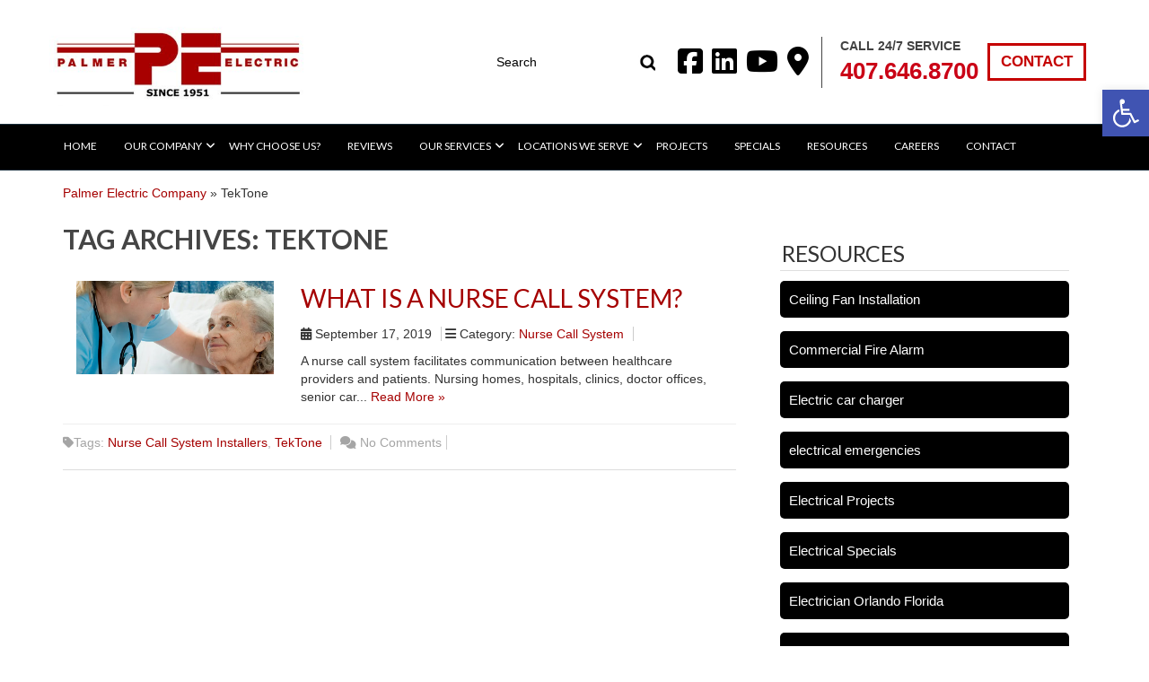

--- FILE ---
content_type: application/javascript; charset=UTF-8
request_url: https://www.palmer-electric.com/cdn-cgi/challenge-platform/scripts/jsd/main.js
body_size: 10022
content:
window._cf_chl_opt={AKGCx8:'b'};~function(U6,xj,xa,xY,xB,xz,xL,xQ,U0,U1){U6=X,function(S,x,Ul,U5,U,M){for(Ul={S:506,x:462,U:390,M:360,n:438,s:365,T:410,J:378,f:397,G:367,I:613},U5=X,U=S();!![];)try{if(M=-parseInt(U5(Ul.S))/1+parseInt(U5(Ul.x))/2+-parseInt(U5(Ul.U))/3*(parseInt(U5(Ul.M))/4)+parseInt(U5(Ul.n))/5*(-parseInt(U5(Ul.s))/6)+-parseInt(U5(Ul.T))/7*(-parseInt(U5(Ul.J))/8)+parseInt(U5(Ul.f))/9*(parseInt(U5(Ul.G))/10)+parseInt(U5(Ul.I))/11,M===x)break;else U.push(U.shift())}catch(n){U.push(U.shift())}}(e,449939),xj=this||self,xa=xj[U6(586)],xY=function(n0,Mv,MW,MQ,Mk,MP,Ml,MO,Md,MB,U7,x,U,M,n){return n0={S:491,x:344,U:521,M:391,n:574,s:548},Mv={S:350,x:441,U:618,M:618,n:502,s:603,T:350,J:405,f:535,G:499,I:330,K:541,b:350,C:371,o:445,E:333,c:446,y:505,A:350,R:350,H:405,i:526,Z:596,h:466,m:350,F:500,g:585,j:610,a:439,Y:606,B:350,d:455,O:489,V:489},MW={S:432,x:342},MQ={S:579,x:503,U:585,M:393,n:342,s:551,T:551,J:411,f:481,G:582,I:563,K:354,b:489,C:412,o:368,E:594,c:594,y:453,A:571,R:344,H:412,i:368,Z:621,h:353,m:373,F:604,g:471,j:505,a:381,Y:353,B:532,d:505,O:475,V:509,N:443,l:505,P:375,k:502,z:516,L:505,Q:514,D:480,W:359,v:336,e0:505,e1:538,e2:505,e3:435,e4:350,e5:399,e6:442,e7:585,e8:419,e9:505,ee:588,eu:350,eX:412,eS:368,ex:455,eU:351,eM:521,en:620,es:353,eT:470,eJ:385,ef:470,eG:336,eI:505,er:456,eK:505,eb:476,eC:591,eo:440,eE:512,ec:598,ey:479,eA:591,eR:620,ew:492,eH:505,ei:510,eZ:379,eh:549,em:619,eF:505,eg:439},Mk={S:550},MP={S:587},Ml={S:537},MO={S:537},Md={S:429,x:605,U:465,M:416,n:416,s:621,T:353,J:527,f:505,G:537,I:505,K:514,b:359,C:444,o:487,E:443,c:353,y:569,A:419,R:350,H:526},MB={S:429,x:556,U:489},U7=U6,x={'zLarT':function(s,T){return s>T},'VKLmC':function(s,T){return T==s},'ESrKB':function(s,T){return s(T)},'meGeu':function(s,T){return s(T)},'iVsRv':function(s,T){return T|s},'LVAgX':function(s,T){return s<<T},'kOQPn':function(s,T){return s==T},'gsorL':function(s,T){return s-T},'KNxfU':function(s,T){return T==s},'cKUQT':function(s,T){return s-T},'JmSZg':function(s,T){return T!==s},'Kttxh':function(s,T){return T==s},'JIyys':function(s,T,J){return s(T,J)},'udGBZ':function(s,T){return s<<T},'GkOAm':function(s,T){return s(T)},'iFwYH':function(s,T){return T!==s},'fgqAM':function(s,T){return s(T)},'ybUZZ':function(s,T){return T==s},'coaRn':function(s,T){return s<T},'eygzv':U7(n0.S),'sZfqP':function(s,T){return s!==T},'tyuME':U7(n0.x),'frNnf':function(s,T){return s<T},'TyQit':function(s,T){return s>T},'NYFUb':function(s,T){return T&s},'uxgCt':function(s,T){return s-T},'MiFhZ':function(s,T){return s<T},'GqZab':function(s,T){return T==s},'DXJLL':function(s,T){return s<<T},'OzEUr':function(s,T){return T==s},'pHEeL':function(s,T){return s<<T},'OKcBl':function(s,T){return T&s},'Vbdah':function(s,T){return s==T},'PeytX':function(s,T){return s===T},'Kpduv':U7(n0.U),'gBlii':function(s,T){return s<T},'EEicY':function(s,T){return T|s},'FgwRM':function(s,T){return s<<T},'dAXPk':function(s,T){return s(T)},'wanhe':function(s,T){return s(T)},'dgmtE':function(s,T){return T==s},'LiAyn':function(s,T){return s<<T},'BwqgT':U7(n0.M),'jGFZy':function(s,T){return s==T},'yFTly':function(s,T){return s!==T},'sfbLn':function(s,T){return T*s},'abATV':function(s,T){return s!=T},'gwhnr':function(s,T){return s&T},'FvHHN':function(s,T){return s(T)},'HRgoR':function(s,T){return T*s},'RdBTB':function(s,T){return s(T)},'zZClq':function(s,T){return s!=T},'PUavO':function(s,T){return T&s},'ptBCf':function(s,T){return s(T)},'izEVY':function(s,T){return s(T)},'CxDDS':function(s,T){return s-T},'qqBKj':function(s,T){return T!=s},'hrEze':function(s,T){return s(T)},'jUJMh':function(s,T){return T==s}},U=String[U7(n0.n)],M={'h':function(s,U8,T,J,G){if(U8=U7,T={},T[U8(Md.S)]=U8(Md.x),J=T,x[U8(Md.U)](U8(Md.M),U8(Md.n))){if(x[U8(Md.s)](256,eJ[U8(Md.T)](0))){for(uG=0;uI<ur;ub<<=1,x[U8(Md.J)](uC,uo-1)?(uE=0,uc[U8(Md.f)](x[U8(Md.G)](uy,uA)),uR=0):uw++,uK++);for(G=uH[U8(Md.T)](0),ui=0;8>uZ;um=1&G|uF<<1.7,ug==uj-1?(ua=0,uY[U8(Md.I)](x[U8(Md.K)](uB,ud)),uO=0):uV++,G>>=1,uh++);}else{for(G=1,uN=0;uq<ul;up=x[U8(Md.b)](x[U8(Md.C)](uk,1),G),x[U8(Md.o)](uz,x[U8(Md.E)](ut,1))?(uL=0,uQ[U8(Md.I)](uD(uW)),uv=0):X0++,G=0,uP++);for(G=X1[U8(Md.c)](0),X2=0;16>X3;X5=1&G|X6<<1.83,x[U8(Md.y)](X7,x[U8(Md.A)](X8,1))?(X9=0,Xe[U8(Md.I)](Xu(XX)),XS=0):Xx++,G>>=1,X4++);}ux--,uU==0&&(uM=un[U8(Md.R)](2,us),uT++),delete uJ[uf]}else return x[U8(Md.H)](null,s)?'':M.g(s,6,function(G,U9){if(U9=U8,J[U9(MB.S)]!==J[U9(MB.S)])x();else return U9(MB.x)[U9(MB.U)](G)})},'g':function(s,T,J,ML,Mz,Mp,MN,UM,G,I,K,C,o,E,y,A,R,H,i,Z,O,V,N,P,F,j,Y){if(ML={S:602},Mz={S:333},Mp={S:553},MN={S:434},UM=U7,G={'DdpDi':function(B,O,Ue){return Ue=X,x[Ue(MO.S)](B,O)},'iBlzB':function(B,O){return O===B},'Ppncr':function(B,O,V,Uu){return Uu=X,x[Uu(MN.S)](B,O,V)},'bJDtq':function(B,O){return B<O},'aStyx':function(B,O,UX){return UX=X,x[UX(Ml.S)](B,O)},'bweQz':function(B,O,US){return US=X,x[US(MP.S)](B,O)},'EgJvu':function(B,O,Ux){return Ux=X,x[Ux(Mp.S)](B,O)},'RvzFm':function(B,O,UU){return UU=X,x[UU(Mk.S)](B,O)},'NVVEK':UM(MQ.S),'RzwmO':UM(MQ.x),'vnqJe':function(B,O,Un){return Un=UM,x[Un(Mz.S)](B,O)}},x[UM(MQ.U)](null,s))return'';for(K={},C={},o='',E=2,y=3,A=2,R=[],H=0,i=0,Z=0;x[UM(MQ.M)](Z,s[UM(MQ.n)]);Z+=1)if(x[UM(MQ.s)]!==x[UM(MQ.T)]){for(O=UM(MQ.J)[UM(MQ.f)]('|'),V=0;!![];){switch(O[V++]){case'0':N=J();continue;case'1':R&&G[UM(MQ.G)](o,E);continue;case'2':if(G[UM(MQ.I)](N,null))return;continue;case'3':P={'MbkUp':function(z){return z()}};continue;case'4':K=G[UM(MQ.K)](i,function(Us){Us=UM,P[Us(ML.S)](N)},1e3*N);continue}break}}else if(F=s[UM(MQ.b)](Z),Object[UM(MQ.C)][UM(MQ.o)][UM(MQ.E)](K,F)||(K[F]=y++,C[F]=!0),j=o+F,Object[UM(MQ.C)][UM(MQ.o)][UM(MQ.c)](K,j))o=j;else if(x[UM(MQ.y)](x[UM(MQ.A)],UM(MQ.R)))return null;else{if(Object[UM(MQ.H)][UM(MQ.i)][UM(MQ.c)](C,o)){if(x[UM(MQ.Z)](256,o[UM(MQ.h)](0))){if(UM(MQ.m)===UM(MQ.F)){for(B=0;G[UM(MQ.g)](Y,O);N<<=1,J==P-1?(Z=0,z[UM(MQ.j)](G[UM(MQ.a)](L,Q)),D=0):W++,V++);for(U=e0[UM(MQ.Y)](0),e1=0;8>e2;e4=G[UM(MQ.B)](e5,1)|1.04&e6,e7==e8-1?(e9=0,ee[UM(MQ.d)](G[UM(MQ.O)](eu,eX)),eS=0):ex++,eU>>=1,e3++);}else{for(I=0;x[UM(MQ.V)](I,A);H<<=1,i==x[UM(MQ.N)](T,1)?(i=0,R[UM(MQ.l)](J(H)),H=0):i++,I++);for(Y=o[UM(MQ.Y)](0),I=0;x[UM(MQ.P)](8,I);H=H<<1.24|x[UM(MQ.k)](Y,1),i==x[UM(MQ.z)](T,1)?(i=0,R[UM(MQ.L)](x[UM(MQ.Q)](J,H)),H=0):i++,Y>>=1,I++);}}else{for(Y=1,I=0;x[UM(MQ.D)](I,A);H=x[UM(MQ.W)](H<<1.22,Y),x[UM(MQ.v)](i,T-1)?(i=0,R[UM(MQ.e0)](J(H)),H=0):i++,Y=0,I++);for(Y=o[UM(MQ.h)](0),I=0;16>I;H=x[UM(MQ.e1)](H,1)|x[UM(MQ.k)](Y,1),T-1==i?(i=0,R[UM(MQ.e2)](J(H)),H=0):i++,Y>>=1,I++);}E--,x[UM(MQ.e3)](0,E)&&(E=Math[UM(MQ.e4)](2,A),A++),delete C[o]}else for(Y=K[o],I=0;I<A;H=x[UM(MQ.e5)](H,1)|x[UM(MQ.e6)](Y,1),x[UM(MQ.e7)](i,x[UM(MQ.e8)](T,1))?(i=0,R[UM(MQ.e9)](J(H)),H=0):i++,Y>>=1,I++);o=(E--,x[UM(MQ.ee)](0,E)&&(E=Math[UM(MQ.eu)](2,A),A++),K[j]=y++,String(F))}if(''!==o){if(Object[UM(MQ.eX)][UM(MQ.eS)][UM(MQ.E)](C,o)){if(x[UM(MQ.ex)](x[UM(MQ.eU)],UM(MQ.eM))){if(256>o[UM(MQ.Y)](0)){for(I=0;x[UM(MQ.en)](I,A);H<<=1,i==T-1?(i=0,R[UM(MQ.l)](J(H)),H=0):i++,I++);for(Y=o[UM(MQ.es)](0),I=0;x[UM(MQ.P)](8,I);H=x[UM(MQ.eT)](x[UM(MQ.eJ)](H,1),Y&1),x[UM(MQ.ee)](i,T-1)?(i=0,R[UM(MQ.j)](J(H)),H=0):i++,Y>>=1,I++);}else{for(Y=1,I=0;I<A;H=x[UM(MQ.ef)](H<<1,Y),x[UM(MQ.eG)](i,T-1)?(i=0,R[UM(MQ.eI)](x[UM(MQ.er)](J,H)),H=0):i++,Y=0,I++);for(Y=o[UM(MQ.h)](0),I=0;16>I;H=x[UM(MQ.W)](H<<1,Y&1),T-1==i?(i=0,R[UM(MQ.eK)](x[UM(MQ.eb)](J,H)),H=0):i++,Y>>=1,I++);}E--,x[UM(MQ.eC)](0,E)&&(E=Math[UM(MQ.e4)](2,A),A++),delete C[o]}else s(),G[UM(MQ.eo)](T[UM(MQ.eE)],G[UM(MQ.ec)])&&(I[UM(MQ.ey)]=K,i())}else for(Y=K[o],I=0;I<A;H=Y&1|H<<1.84,T-1==i?(i=0,R[UM(MQ.j)](J(H)),H=0):i++,Y>>=1,I++);E--,x[UM(MQ.eA)](0,E)&&A++}for(Y=2,I=0;x[UM(MQ.eR)](I,A);H=x[UM(MQ.ew)](H,1)|1.87&Y,i==T-1?(i=0,R[UM(MQ.eH)](J(H)),H=0):i++,Y>>=1,I++);for(;;)if(H<<=1,i==T-1){if(UM(MQ.ei)===x[UM(MQ.eZ)])typeof E===G[UM(MQ.eh)]&&G[UM(MQ.em)](R,G),J();else{R[UM(MQ.eF)](J(H));break}}else i++;return R[UM(MQ.eg)]('')},'j':function(s,MD,UT){return MD={S:353},UT=U7,x[UT(MW.S)](null,s)?'':s==''?null:M.i(s[UT(MW.x)],32768,function(T,UJ){return UJ=UT,s[UJ(MD.S)](T)})},'i':function(s,T,J,Uf,G,I,K,C,o,E,y,A,R,H,i,Z,j,B,F){for(Uf=U7,G=[],I=4,K=4,C=3,o=[],A=J(0),R=T,H=1,E=0;3>E;G[E]=E,E+=1);for(i=0,Z=Math[Uf(Mv.S)](2,2),y=1;Z!=y;)if(x[Uf(Mv.x)](Uf(Mv.U),Uf(Mv.M)))return B={},B.r={},B.e=x,B;else F=x[Uf(Mv.n)](A,R),R>>=1,0==R&&(R=T,A=J(H++)),i|=x[Uf(Mv.s)](0<F?1:0,y),y<<=1;switch(i){case 0:for(i=0,Z=Math[Uf(Mv.T)](2,8),y=1;x[Uf(Mv.J)](y,Z);F=x[Uf(Mv.f)](A,R),R>>=1,R==0&&(R=T,A=x[Uf(Mv.G)](J,H++)),i|=x[Uf(Mv.I)](0<F?1:0,y),y<<=1);j=x[Uf(Mv.K)](U,i);break;case 1:for(i=0,Z=Math[Uf(Mv.b)](2,16),y=1;x[Uf(Mv.C)](y,Z);F=x[Uf(Mv.o)](A,R),R>>=1,0==R&&(R=T,A=x[Uf(Mv.E)](J,H++)),i|=y*(0<F?1:0),y<<=1);j=x[Uf(Mv.c)](U,i);break;case 2:return''}for(E=G[3]=j,o[Uf(Mv.y)](j);;){if(H>s)return'';for(i=0,Z=Math[Uf(Mv.A)](2,C),y=1;Z!=y;F=R&A,R>>=1,0==R&&(R=T,A=J(H++)),i|=y*(0<F?1:0),y<<=1);switch(j=i){case 0:for(i=0,Z=Math[Uf(Mv.R)](2,8),y=1;x[Uf(Mv.H)](y,Z);F=R&A,R>>=1,x[Uf(Mv.i)](0,R)&&(R=T,A=x[Uf(Mv.Z)](J,H++)),i|=y*(0<F?1:0),y<<=1);G[K++]=U(i),j=x[Uf(Mv.h)](K,1),I--;break;case 1:for(i=0,Z=Math[Uf(Mv.m)](2,16),y=1;x[Uf(Mv.F)](y,Z);F=A&R,R>>=1,x[Uf(Mv.g)](0,R)&&(R=T,A=J(H++)),i|=y*(0<F?1:0),y<<=1);G[K++]=x[Uf(Mv.j)](U,i),j=K-1,I--;break;case 2:return o[Uf(Mv.a)]('')}if(x[Uf(Mv.Y)](0,I)&&(I=Math[Uf(Mv.B)](2,C),C++),G[j])j=G[j];else if(x[Uf(Mv.d)](j,K))j=E+E[Uf(Mv.O)](0);else return null;o[Uf(Mv.y)](j),G[K++]=E+j[Uf(Mv.V)](0),I--,E=j,I==0&&(I=Math[Uf(Mv.b)](2,C),C++)}}},n={},n[U7(n0.s)]=M.h,n}(),xB=null,xz=xk(),xL={},xL[U6(478)]='o',xL[U6(457)]='s',xL[U6(332)]='u',xL[U6(423)]='z',xL[U6(504)]='n',xL[U6(337)]='I',xL[U6(570)]='b',xQ=xL,xj[U6(468)]=function(S,x,U,M,s0,nv,nW,Ug,s,J,G,I,K,C,o){if(s0={S:573,x:408,U:562,M:559,n:449,s:562,T:427,J:329,f:493,G:427,I:329,K:493,b:447,C:552,o:342,E:460,c:408,y:543,A:566,R:389,H:614,i:448},nv={S:402,x:338,U:342,M:424,n:388},nW={S:412,x:368,U:594,M:505},Ug=U6,s={'nDIqP':function(E,A){return E<A},'Imkui':function(E,A){return A===E},'CcBNs':function(E,A){return A===E},'vdTyU':function(E,y){return E(y)},'afmMa':function(E,y,A,R){return E(y,A,R)},'YrPyR':function(E,A){return E===A},'DmCyq':function(E,A){return A===E},'cpAAh':function(E,y,A){return E(y,A)}},null===x||s[Ug(s0.S)](void 0,x))return M;for(J=s[Ug(s0.x)](xv,x),S[Ug(s0.U)][Ug(s0.M)]&&(J=J[Ug(s0.n)](S[Ug(s0.s)][Ug(s0.M)](x))),J=S[Ug(s0.T)][Ug(s0.J)]&&S[Ug(s0.f)]?S[Ug(s0.G)][Ug(s0.I)](new S[(Ug(s0.K))](J)):function(E,Uj,y){for(Uj=Ug,E[Uj(nv.S)](),y=0;s[Uj(nv.x)](y,E[Uj(nv.U)]);s[Uj(nv.M)](E[y],E[y+1])?E[Uj(nv.n)](y+1,1):y+=1);return E}(J),G='nAsAaAb'.split('A'),G=G[Ug(s0.b)][Ug(s0.C)](G),I=0;I<J[Ug(s0.o)];K=J[I],C=s[Ug(s0.E)](xW,S,x,K),s[Ug(s0.c)](G,C)?(o=s[Ug(s0.y)]('s',C)&&!S[Ug(s0.A)](x[K]),s[Ug(s0.R)](Ug(s0.H),U+K)?s[Ug(s0.i)](T,U+K,C):o||T(U+K,x[K])):T(U+K,C),I++);return M;function T(E,y,UF){UF=X,Object[UF(nW.S)][UF(nW.x)][UF(nW.U)](M,y)||(M[y]=[]),M[y][UF(nW.M)](E)}},U0=U6(380)[U6(481)](';'),U1=U0[U6(447)][U6(552)](U0),xj[U6(530)]=function(x,U,s5,s4,Ua,M,n,s,T,J,G){for(s5={S:415,x:539,U:473,M:404,n:513,s:394,T:342,J:473,f:479,G:342,I:431,K:505,b:609},s4={S:415},Ua=U6,M={},M[Ua(s5.S)]=function(I,K){return I+K},M[Ua(s5.x)]=Ua(s5.U),M[Ua(s5.M)]=function(I,K){return I===K},M[Ua(s5.n)]=function(I,K){return I+K},n=M,s=Object[Ua(s5.s)](U),T=0;T<s[Ua(s5.T)];T++)if(Ua(s5.J)!==n[Ua(s5.x)])M[Ua(s5.f)]=n,s();else if(J=s[T],n[Ua(s5.M)]('f',J)&&(J='N'),x[J]){for(G=0;G<U[s[T]][Ua(s5.G)];-1===x[J][Ua(s5.I)](U[s[T]][G])&&(U1(U[s[T]][G])||x[J][Ua(s5.K)](n[Ua(s5.n)]('o.',U[s[T]][G]))),G++);}else x[J]=U[s[T]][Ua(s5.b)](function(K,UY){return UY=Ua,n[UY(s4.S)]('o.',K)})},U3();function xd(S,n9,n8,UG,x,U){n9={S:501,x:349,U:364},n8={S:459,x:503,U:488,M:436,n:580,s:505,T:386,J:353,f:486,G:463,I:505},UG=U6,x={'SslSC':function(M,n){return n===M},'oTzsn':function(M){return M()},'gHSHx':function(M,n,s){return M(n,s)}},U=x[UG(n9.S)](U2),x[UG(n9.x)](xp,U.r,function(M,UI,n){if(UI=UG,n={'arMLm':function(s,T){return s<T},'zczId':function(s,T){return s(T)},'XuDZP':function(s,T){return s<<T},'jaeye':function(s,T){return s-T}},x[UI(n8.S)](typeof S,UI(n8.x))){if(UI(n8.U)===UI(n8.M)){for(N=1,l=0;n[UI(n8.n)](P,k);L=Q<<1.79|D,W==v-1?(e0=0,e1[UI(n8.s)](n[UI(n8.T)](e2,e3)),e4=0):e5++,e6=0,z++);for(e7=e8[UI(n8.J)](0),e9=0;16>ee;eX=n[UI(n8.f)](eS,1)|ex&1.25,eU==n[UI(n8.G)](eM,1)?(en=0,es[UI(n8.I)](eT(eJ)),ef=0):eG++,eI>>=1,eu++);}else S(M)}xN()}),U.e&&xt(UG(n9.U),U.e)}function U2(s8,UB,U,M,n,s,T,J){U=(s8={S:334,x:407,U:458,M:536,n:376,s:425,T:420,J:484,f:403,G:547,I:382,K:545,b:494,C:461,o:498,E:520,c:547,y:617,A:395,R:414,H:511},UB=U6,{'lyXds':UB(s8.S),'mUFMY':UB(s8.x),'QaOUQ':function(f,G,I,K,b){return f(G,I,K,b)},'PynpH':UB(s8.U),'sxset':UB(s8.M),'xzrEz':function(f,G){return f===G}});try{return M=xa[UB(s8.n)](U[UB(s8.s)]),M[UB(s8.T)]=U[UB(s8.J)],M[UB(s8.f)]='-1',xa[UB(s8.G)][UB(s8.I)](M),n=M[UB(s8.K)],s={},s=pRIb1(n,n,'',s),s=U[UB(s8.b)](pRIb1,n,n[U[UB(s8.C)]]||n[U[UB(s8.o)]],'n.',s),s=U[UB(s8.b)](pRIb1,n,M[UB(s8.E)],'d.',s),xa[UB(s8.c)][UB(s8.y)](M),T={},T.r=s,T.e=null,T}catch(f){return U[UB(s8.A)](UB(s8.R),UB(s8.H))?![]:(J={},J.r={},J.e=f,J)}}function xv(x,nl,Um,U,M,n){for(nl={S:472,x:449,U:394,M:507},Um=U6,U={},U[Um(nl.S)]=function(s,T){return s!==T},M=U,n=[];M[Um(nl.S)](null,x);n=n[Um(nl.x)](Object[Um(nl.U)](x)),x=Object[Um(nl.M)](x));return n}function xq(S,nJ,Uo){return nJ={S:477},Uo=U6,Math[Uo(nJ.S)]()<S}function xN(nT,ns,Ub,S,x){if(nT={S:335,x:366,U:383,M:343},ns={S:578,x:495,U:345},Ub=U6,S={'xMMCR':Ub(nT.S),'FNXzG':function(U,M){return U===M},'pbYPX':function(U,M){return U(M)},'RzTAA':function(U,M){return U*M}},x=xO(),S[Ub(nT.x)](x,null))return;xB=(xB&&S[Ub(nT.U)](clearTimeout,xB),setTimeout(function(UC){UC=Ub,S[UC(ns.S)]!==UC(ns.x)?xd():x(UC(ns.U))},S[Ub(nT.M)](x,1e3)))}function xt(M,n,nF,Ui,s,T,J,f,G,I,K,b,C,o,E){if(nF={S:467,x:341,U:595,M:496,n:572,s:616,T:392,J:387,f:361,G:517,I:481,K:400,b:597,C:583,o:421,E:593,c:581,y:581,A:363,R:363,H:600,i:555,Z:524,h:384,m:422,F:422,g:422,j:401,a:452,Y:589,B:544,d:345,O:426,V:529,N:417,l:534,P:575,k:548,z:608},Ui=U6,s={'LAIQC':function(c,y){return c(y)},'bNyUR':function(c,A){return A!==c},'ElZwQ':Ui(nF.S),'sVsfY':Ui(nF.x),'BBmFn':function(c,A){return c+A},'sVqTb':Ui(nF.U),'slTnQ':Ui(nF.M)},!s[Ui(nF.n)](xq,0))return![];J=(T={},T[Ui(nF.s)]=M,T[Ui(nF.T)]=n,T);try{if(s[Ui(nF.J)](Ui(nF.S),s[Ui(nF.f)]))K();else for(f=Ui(nF.G)[Ui(nF.I)]('|'),G=0;!![];){switch(f[G++]){case'0':I[Ui(nF.K)](s[Ui(nF.b)],C);continue;case'1':I=new xj[(Ui(nF.C))]();continue;case'2':b=(K={},K[Ui(nF.o)]=xj[Ui(nF.E)][Ui(nF.o)],K[Ui(nF.c)]=xj[Ui(nF.E)][Ui(nF.y)],K[Ui(nF.A)]=xj[Ui(nF.E)][Ui(nF.R)],K[Ui(nF.H)]=xj[Ui(nF.E)][Ui(nF.i)],K[Ui(nF.Z)]=xz,K);continue;case'3':I[Ui(nF.h)]=function(){};continue;case'4':C=s[Ui(nF.m)](s[Ui(nF.F)](s[Ui(nF.g)](s[Ui(nF.j)],xj[Ui(nF.E)][Ui(nF.a)]),s[Ui(nF.Y)])+E.r,Ui(nF.B));continue;case'5':I[Ui(nF.d)]=2500;continue;case'6':o={},o[Ui(nF.O)]=J,o[Ui(nF.V)]=b,o[Ui(nF.N)]=Ui(nF.l),I[Ui(nF.P)](xY[Ui(nF.k)](o));continue;case'7':E=xj[Ui(nF.z)];continue}break}}catch(y){}}function xD(x,U,nj,UZ,M,n){return nj={S:584,x:357,U:430,M:612,n:612,s:412,T:418,J:594,f:431},UZ=U6,M={},M[UZ(nj.S)]=function(s,T){return s<T},M[UZ(nj.x)]=UZ(nj.U),n=M,U instanceof x[UZ(nj.M)]&&n[UZ(nj.S)](0,x[UZ(nj.n)][UZ(nj.s)][UZ(nj.T)][UZ(nj.J)](U)[UZ(nj.f)](n[UZ(nj.x)]))}function xV(nx,UK,S){return nx={S:340,x:590},UK=U6,S={'RSpbE':function(U,M){return M!==U},'WufBd':function(x){return x()}},S[UK(nx.S)](S[UK(nx.x)](xO),null)}function xO(nu,Ur,x,U,M,n,s,T){for(nu={S:560,x:352,U:504,M:437,n:481,s:608},Ur=U6,x={},x[Ur(nu.S)]=function(J,f){return J!==f},x[Ur(nu.x)]=Ur(nu.U),U=x,M=Ur(nu.M)[Ur(nu.n)]('|'),n=0;!![];){switch(M[n++]){case'0':return s;case'1':s=T.i;continue;case'2':if(U[Ur(nu.S)](typeof s,U[Ur(nu.x)])||s<30)return null;continue;case'3':if(!T)return null;continue;case'4':T=xj[Ur(nu.s)];continue}break}}function xp(S,x,nw,nR,nA,ny,Uy,U,M,n,s){nw={S:345,x:558,U:608,M:451,n:593,s:583,T:400,J:341,f:522,G:595,I:593,K:452,b:490,C:533,o:384,E:348,c:370,y:398,A:398,R:523,H:398,i:533,Z:413,h:575,m:548,F:377},nR={S:519,x:557},nA={S:450,x:565,U:482,M:356,n:565},ny={S:328,x:331},Uy=U6,U={'ErXjr':function(T,J){return T(J)},'RvlYH':Uy(nw.S),'esdle':function(T,J){return T>=J},'odAEH':Uy(nw.x),'UgAVO':function(T,J){return T(J)},'cfYCk':function(T,J){return T+J},'BeWoX':function(T){return T()}},M=xj[Uy(nw.U)],console[Uy(nw.M)](xj[Uy(nw.n)]),n=new xj[(Uy(nw.s))](),n[Uy(nw.T)](Uy(nw.J),U[Uy(nw.f)](Uy(nw.G)+xj[Uy(nw.I)][Uy(nw.K)],Uy(nw.b))+M.r),M[Uy(nw.C)]&&(n[Uy(nw.S)]=5e3,n[Uy(nw.o)]=function(UA){UA=Uy,U[UA(ny.S)](x,U[UA(ny.x)])}),n[Uy(nw.E)]=function(UR){UR=Uy,U[UR(nA.S)](n[UR(nA.x)],200)&&n[UR(nA.x)]<300?x(UR(nA.U)):x(U[UR(nA.M)]+n[UR(nA.n)])},n[Uy(nw.c)]=function(Uw){Uw=Uy,U[Uw(nR.S)](x,Uw(nR.x))},s={'t':xl(),'lhr':xa[Uy(nw.y)]&&xa[Uy(nw.A)][Uy(nw.R)]?xa[Uy(nw.H)][Uy(nw.R)]:'','api':M[Uy(nw.i)]?!![]:![],'c':U[Uy(nw.Z)](xV),'payload':S},n[Uy(nw.h)](xY[Uy(nw.m)](JSON[Uy(nw.F)](s)))}function U3(sJ,sT,sn,sU,Ud,S,x,U,M,n){if(sJ={S:464,x:608,U:525,M:372,n:512,s:579,T:515,J:599,f:479,G:479},sT={S:339,x:372,U:512,M:579,n:479,s:406},sn={S:369,x:561,U:406},sU={S:369,x:358,U:433,M:362,n:612,s:412,T:418,J:594,f:431,G:430},Ud=U6,S={'bMAyI':function(s){return s()},'jieLj':function(s){return s()},'ReMMW':function(s,T){return s!==T},'AprtS':function(s){return s()},'QalFJ':Ud(sJ.S)},x=xj[Ud(sJ.x)],!x)return;if(!S[Ud(sJ.U)](xP))return;(U=![],M=function(UO,s){if(UO=Ud,s={'PlYcQ':function(T,J){return T instanceof J},'PgZOC':UO(sn.S),'HusGr':function(T,J,f){return T(J,f)}},!U){if(UO(sn.x)===UO(sn.x)){if(U=!![],!S[UO(sn.U)](xP))return;xd(function(T,UV){if(UV=UO,UV(sU.S)===s[UV(sU.x)])s[UV(sU.U)](U4,x,T);else return s[UV(sU.M)](n,s[UV(sU.n)])&&0<T[UV(sU.n)][UV(sU.s)][UV(sU.T)][UV(sU.J)](J)[UV(sU.f)](UV(sU.G))})}else{if(s=!![],!T())return;J(function(C){I(K,C)})}}},S[Ud(sJ.M)](xa[Ud(sJ.n)],Ud(sJ.s)))?M():xj[Ud(sJ.T)]?xa[Ud(sJ.T)](S[Ud(sJ.J)],M):(n=xa[Ud(sJ.f)]||function(){},xa[Ud(sJ.G)]=function(UN){UN=Ud,S[UN(sT.S)](n),S[UN(sT.x)](xa[UN(sT.U)],UN(sT.M))&&(xa[UN(sT.n)]=n,S[UN(sT.s)](M))})}function X(u,S,x,U){return u=u-327,x=e(),U=x[u],U}function e(sr){return sr='display: none,vdTyU,catch,7dheGLL,3|0|2|1|4,prototype,BeWoX,UqWjF,SPJER,DQvbM,source,toString,cKUQT,style,CnwA5,BBmFn,symbol,Imkui,lyXds,errorInfoObject,Array,event,UMVNL,[native code],indexOf,jGFZy,HusGr,JIyys,OzEUr,veIpv,4|3|1|2|0,20255hUzYad,join,RvzFm,yFTly,OKcBl,gsorL,LVAgX,PUavO,ptBCf,includes,cpAAh,concat,esdle,log,AKGCx8,sZfqP,DgpuT,PeytX,dAXPk,string,clientInformation,SslSC,afmMa,PynpH,469988fZctuQ,jaeye,DOMContentLoaded,JmSZg,CxDDS,vLvDr,pRIb1,onAkQ,EEicY,bJDtq,zbdrE,jxyjt,now,EgJvu,wanhe,random,object,onreadystatechange,MiFhZ,split,success,MZSVJ,mUFMY,VqNph,XuDZP,kOQPn,uABLf,charAt,/jsd/oneshot/d251aa49a8a3/0.12502565560240475:1769452152:2rzrYlIQH_IGlZWv1s74dbMG6ZvYoVzUDGyIb6RLchY/,aDnGG,LiAyn,Set,QaOUQ,xtdnW,/b/ov1/0.12502565560240475:1769452152:2rzrYlIQH_IGlZWv1s74dbMG6ZvYoVzUDGyIb6RLchY/,postMessage,sxset,FvHHN,qqBKj,oTzsn,NYFUb,function,number,push,361824OQpUSs,getPrototypeOf,HQlYE,frNnf,iJsfu,aTrlG,readyState,aTpCA,meGeu,addEventListener,uxgCt,7|4|1|0|5|3|2|6,nIWPF,UgAVO,contentDocument,LmVfH,cfYCk,href,JBxy9,AprtS,Kttxh,VKLmC,sid,chctx,rxvNi8,HMaOY,bweQz,api,jsd,gwhnr,navigator,ESrKB,DXJLL,ltiVW,uAZBO,RdBTB,parent,YrPyR,/invisible/jsd,contentWindow,detail,body,RHtxtn,RzwmO,iFwYH,eygzv,bind,GkOAm,vzUJy,aUjz8,R71AJKS65lId8gpjZyB+sfePrvhCVuniNGtkFwqDO24zWc-9EXHYMoQb0LU$3aTxm,xhr-error,http-code:,getOwnPropertyNames,qLSsK,StmGu,Object,iBlzB,floor,status,isNaN,JnmXa,vXvCd,KNxfU,boolean,tyuME,LAIQC,CcBNs,fromCharCode,send,JCuxv,QIryU,xMMCR,loading,arMLm,SSTpq3,DdpDi,XMLHttpRequest,JwQrG,ybUZZ,document,udGBZ,Vbdah,slTnQ,WufBd,dgmtE,bpevA,_cf_chl_opt,call,/cdn-cgi/challenge-platform/h/,izEVY,sVsfY,NVVEK,QalFJ,pkLOA2,isArray,MbkUp,sfbLn,gUKUm,oIYsF,jUJMh,randomUUID,__CF$cv$params,map,hrEze,BrECD,Function,8398236RzmAAf,d.cookie,WrLeI,AdeF3,removeChild,GcEql,vnqJe,gBlii,zLarT,cloudflare-invisible,ErXjr,from,HRgoR,RvlYH,undefined,fgqAM,iframe,gTypI,GqZab,bigint,nDIqP,jieLj,RSpbE,POST,length,RzTAA,rCQzK,timeout,RJgWA,GIFST,onload,gHSHx,pow,Kpduv,ypKRw,charCodeAt,Ppncr,KeWcI,odAEH,ktMiG,PgZOC,iVsRv,229396luZRxa,ElZwQ,PlYcQ,LRmiB4,error on cf_chl_props,474gMLqPG,FNXzG,10BGYCxf,hasOwnProperty,lMGpL,onerror,zZClq,ReMMW,nPaPy,zdzbI,TyQit,createElement,stringify,1275832OiqIXd,BwqgT,_cf_chl_opt;JJgc4;PJAn2;kJOnV9;IWJi4;OHeaY1;DqMg0;FKmRv9;LpvFx1;cAdz2;PqBHf2;nFZCC5;ddwW5;pRIb1;rxvNi8;RrrrA2;erHi9,aStyx,appendChild,pbYPX,ontimeout,FgwRM,zczId,bNyUR,splice,DmCyq,30beSAXn,mVPIS,TYlZ6,coaRn,keys,xzrEz,error,4925997wjDxQm,location,pHEeL,open,sVqTb,sort,tabIndex,qDXQl,abATV,bMAyI'.split(','),e=function(){return sr},e()}function xP(nK,Uc,S,x,U,M){return nK={S:540,x:564,U:474,M:611},Uc=U6,S={'uAZBO':function(n){return n()},'BrECD':function(n,s){return n>s}},x=3600,U=S[Uc(nK.S)](xl),M=Math[Uc(nK.x)](Date[Uc(nK.U)]()/1e3),S[Uc(nK.M)](M-U,x)?![]:!![]}function xW(S,x,U,nN,Uh,M,n,G,I,K,E,s){M=(nN={S:334,x:518,U:478,M:503,n:374,s:376,T:576,J:420,f:407,G:403,I:547,K:382,b:545,C:568,o:458,E:536,c:454,y:520,A:617,R:485,H:592,i:503,Z:409,h:409,m:427,F:601,g:508,j:427,a:508,Y:531,B:483},Uh=U6,{'JCuxv':Uh(nN.S),'vXvCd':function(T,J,G,I,K){return T(J,G,I,K)},'DgpuT':function(T,J,G,I,K){return T(J,G,I,K)},'zdzbI':Uh(nN.x),'VqNph':function(T,J){return T==J},'bpevA':Uh(nN.U),'HQlYE':function(T,J){return T===J},'HMaOY':function(T,J){return J==T},'MZSVJ':Uh(nN.M)});try{n=x[U]}catch(T){return M[Uh(nN.n)]!==Uh(nN.x)?(G=T[Uh(nN.s)](M[Uh(nN.T)]),G[Uh(nN.J)]=Uh(nN.f),G[Uh(nN.G)]='-1',J[Uh(nN.I)][Uh(nN.K)](G),I=G[Uh(nN.b)],K={},K=T(I,I,'',K),K=M[Uh(nN.C)](G,I,I[Uh(nN.o)]||I[Uh(nN.E)],'n.',K),K=M[Uh(nN.c)](I,I,G[Uh(nN.y)],'d.',K),K[Uh(nN.I)][Uh(nN.A)](G),E={},E.r=K,E.e=null,E):'i'}if(M[Uh(nN.R)](null,n))return void 0===n?'u':'x';if(M[Uh(nN.H)]==typeof n)try{if(M[Uh(nN.R)](Uh(nN.i),typeof n[Uh(nN.Z)]))return n[Uh(nN.h)](function(){}),'p'}catch(G){}return S[Uh(nN.m)][Uh(nN.F)](n)?'a':M[Uh(nN.g)](n,S[Uh(nN.j)])?'D':M[Uh(nN.a)](!0,n)?'T':n===!1?'F':(s=typeof n,M[Uh(nN.Y)](M[Uh(nN.B)],s)?xD(S,n)?'N':'f':xQ[s]||'?')}function xk(nH,UH){return nH={S:607,x:607},UH=U6,crypto&&crypto[UH(nH.S)]?crypto[UH(nH.x)]():''}function xl(nG,UE,S,x){return nG={S:608,x:564,U:355},UE=U6,S={'KeWcI':function(U,M){return U(M)}},x=xj[UE(nG.S)],Math[UE(nG.x)](+S[UE(nG.U)](atob,x.t))}function U4(M,n,sI,Uq,s,T,J,f){if(sI={S:615,x:346,U:469,M:327,n:554,s:482,T:567,J:396,f:533,G:577,I:577,K:364,b:347,C:347,o:417,E:528,c:428,y:554,A:542,R:497,H:327,i:528,Z:428,h:567,m:546,F:542,g:497},Uq=U6,s={},s[Uq(sI.S)]=function(G,I){return G===I},s[Uq(sI.x)]=function(G,I){return I===G},s[Uq(sI.U)]=Uq(sI.M),s[Uq(sI.n)]=Uq(sI.s),s[Uq(sI.T)]=Uq(sI.J),T=s,!M[Uq(sI.f)]){if(T[Uq(sI.S)](Uq(sI.G),Uq(sI.I)))return;else f(Uq(sI.K),M.e)}T[Uq(sI.x)](n,Uq(sI.s))?Uq(sI.b)!==Uq(sI.C)?f(M):(J={},J[Uq(sI.o)]=T[Uq(sI.U)],J[Uq(sI.E)]=M.r,J[Uq(sI.c)]=T[Uq(sI.y)],xj[Uq(sI.A)][Uq(sI.R)](J,'*')):(f={},f[Uq(sI.o)]=Uq(sI.H),f[Uq(sI.i)]=M.r,f[Uq(sI.Z)]=T[Uq(sI.h)],f[Uq(sI.m)]=n,xj[Uq(sI.F)][Uq(sI.g)](f,'*'))}}()